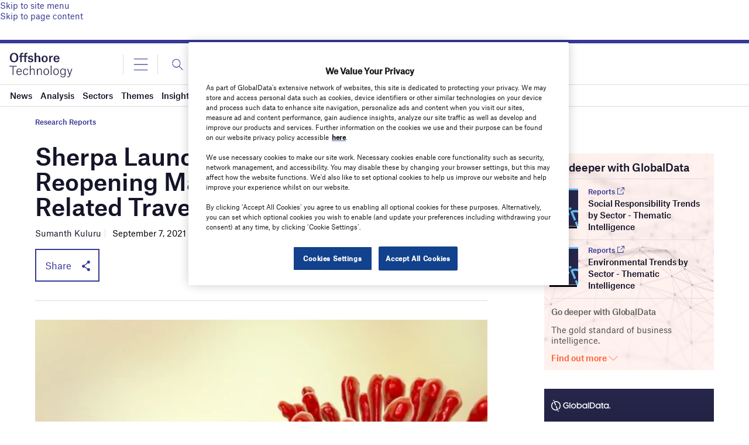

--- FILE ---
content_type: text/html; charset=utf-8
request_url: https://www.google.com/recaptcha/api2/anchor?ar=1&k=6LcqBjQUAAAAAOm0OoVcGhdeuwRaYeG44rfzGqtv&co=aHR0cHM6Ly93d3cub2Zmc2hvcmUtdGVjaG5vbG9neS5jb206NDQz&hl=en&v=PoyoqOPhxBO7pBk68S4YbpHZ&size=normal&anchor-ms=20000&execute-ms=30000&cb=l1encelu4541
body_size: 49554
content:
<!DOCTYPE HTML><html dir="ltr" lang="en"><head><meta http-equiv="Content-Type" content="text/html; charset=UTF-8">
<meta http-equiv="X-UA-Compatible" content="IE=edge">
<title>reCAPTCHA</title>
<style type="text/css">
/* cyrillic-ext */
@font-face {
  font-family: 'Roboto';
  font-style: normal;
  font-weight: 400;
  font-stretch: 100%;
  src: url(//fonts.gstatic.com/s/roboto/v48/KFO7CnqEu92Fr1ME7kSn66aGLdTylUAMa3GUBHMdazTgWw.woff2) format('woff2');
  unicode-range: U+0460-052F, U+1C80-1C8A, U+20B4, U+2DE0-2DFF, U+A640-A69F, U+FE2E-FE2F;
}
/* cyrillic */
@font-face {
  font-family: 'Roboto';
  font-style: normal;
  font-weight: 400;
  font-stretch: 100%;
  src: url(//fonts.gstatic.com/s/roboto/v48/KFO7CnqEu92Fr1ME7kSn66aGLdTylUAMa3iUBHMdazTgWw.woff2) format('woff2');
  unicode-range: U+0301, U+0400-045F, U+0490-0491, U+04B0-04B1, U+2116;
}
/* greek-ext */
@font-face {
  font-family: 'Roboto';
  font-style: normal;
  font-weight: 400;
  font-stretch: 100%;
  src: url(//fonts.gstatic.com/s/roboto/v48/KFO7CnqEu92Fr1ME7kSn66aGLdTylUAMa3CUBHMdazTgWw.woff2) format('woff2');
  unicode-range: U+1F00-1FFF;
}
/* greek */
@font-face {
  font-family: 'Roboto';
  font-style: normal;
  font-weight: 400;
  font-stretch: 100%;
  src: url(//fonts.gstatic.com/s/roboto/v48/KFO7CnqEu92Fr1ME7kSn66aGLdTylUAMa3-UBHMdazTgWw.woff2) format('woff2');
  unicode-range: U+0370-0377, U+037A-037F, U+0384-038A, U+038C, U+038E-03A1, U+03A3-03FF;
}
/* math */
@font-face {
  font-family: 'Roboto';
  font-style: normal;
  font-weight: 400;
  font-stretch: 100%;
  src: url(//fonts.gstatic.com/s/roboto/v48/KFO7CnqEu92Fr1ME7kSn66aGLdTylUAMawCUBHMdazTgWw.woff2) format('woff2');
  unicode-range: U+0302-0303, U+0305, U+0307-0308, U+0310, U+0312, U+0315, U+031A, U+0326-0327, U+032C, U+032F-0330, U+0332-0333, U+0338, U+033A, U+0346, U+034D, U+0391-03A1, U+03A3-03A9, U+03B1-03C9, U+03D1, U+03D5-03D6, U+03F0-03F1, U+03F4-03F5, U+2016-2017, U+2034-2038, U+203C, U+2040, U+2043, U+2047, U+2050, U+2057, U+205F, U+2070-2071, U+2074-208E, U+2090-209C, U+20D0-20DC, U+20E1, U+20E5-20EF, U+2100-2112, U+2114-2115, U+2117-2121, U+2123-214F, U+2190, U+2192, U+2194-21AE, U+21B0-21E5, U+21F1-21F2, U+21F4-2211, U+2213-2214, U+2216-22FF, U+2308-230B, U+2310, U+2319, U+231C-2321, U+2336-237A, U+237C, U+2395, U+239B-23B7, U+23D0, U+23DC-23E1, U+2474-2475, U+25AF, U+25B3, U+25B7, U+25BD, U+25C1, U+25CA, U+25CC, U+25FB, U+266D-266F, U+27C0-27FF, U+2900-2AFF, U+2B0E-2B11, U+2B30-2B4C, U+2BFE, U+3030, U+FF5B, U+FF5D, U+1D400-1D7FF, U+1EE00-1EEFF;
}
/* symbols */
@font-face {
  font-family: 'Roboto';
  font-style: normal;
  font-weight: 400;
  font-stretch: 100%;
  src: url(//fonts.gstatic.com/s/roboto/v48/KFO7CnqEu92Fr1ME7kSn66aGLdTylUAMaxKUBHMdazTgWw.woff2) format('woff2');
  unicode-range: U+0001-000C, U+000E-001F, U+007F-009F, U+20DD-20E0, U+20E2-20E4, U+2150-218F, U+2190, U+2192, U+2194-2199, U+21AF, U+21E6-21F0, U+21F3, U+2218-2219, U+2299, U+22C4-22C6, U+2300-243F, U+2440-244A, U+2460-24FF, U+25A0-27BF, U+2800-28FF, U+2921-2922, U+2981, U+29BF, U+29EB, U+2B00-2BFF, U+4DC0-4DFF, U+FFF9-FFFB, U+10140-1018E, U+10190-1019C, U+101A0, U+101D0-101FD, U+102E0-102FB, U+10E60-10E7E, U+1D2C0-1D2D3, U+1D2E0-1D37F, U+1F000-1F0FF, U+1F100-1F1AD, U+1F1E6-1F1FF, U+1F30D-1F30F, U+1F315, U+1F31C, U+1F31E, U+1F320-1F32C, U+1F336, U+1F378, U+1F37D, U+1F382, U+1F393-1F39F, U+1F3A7-1F3A8, U+1F3AC-1F3AF, U+1F3C2, U+1F3C4-1F3C6, U+1F3CA-1F3CE, U+1F3D4-1F3E0, U+1F3ED, U+1F3F1-1F3F3, U+1F3F5-1F3F7, U+1F408, U+1F415, U+1F41F, U+1F426, U+1F43F, U+1F441-1F442, U+1F444, U+1F446-1F449, U+1F44C-1F44E, U+1F453, U+1F46A, U+1F47D, U+1F4A3, U+1F4B0, U+1F4B3, U+1F4B9, U+1F4BB, U+1F4BF, U+1F4C8-1F4CB, U+1F4D6, U+1F4DA, U+1F4DF, U+1F4E3-1F4E6, U+1F4EA-1F4ED, U+1F4F7, U+1F4F9-1F4FB, U+1F4FD-1F4FE, U+1F503, U+1F507-1F50B, U+1F50D, U+1F512-1F513, U+1F53E-1F54A, U+1F54F-1F5FA, U+1F610, U+1F650-1F67F, U+1F687, U+1F68D, U+1F691, U+1F694, U+1F698, U+1F6AD, U+1F6B2, U+1F6B9-1F6BA, U+1F6BC, U+1F6C6-1F6CF, U+1F6D3-1F6D7, U+1F6E0-1F6EA, U+1F6F0-1F6F3, U+1F6F7-1F6FC, U+1F700-1F7FF, U+1F800-1F80B, U+1F810-1F847, U+1F850-1F859, U+1F860-1F887, U+1F890-1F8AD, U+1F8B0-1F8BB, U+1F8C0-1F8C1, U+1F900-1F90B, U+1F93B, U+1F946, U+1F984, U+1F996, U+1F9E9, U+1FA00-1FA6F, U+1FA70-1FA7C, U+1FA80-1FA89, U+1FA8F-1FAC6, U+1FACE-1FADC, U+1FADF-1FAE9, U+1FAF0-1FAF8, U+1FB00-1FBFF;
}
/* vietnamese */
@font-face {
  font-family: 'Roboto';
  font-style: normal;
  font-weight: 400;
  font-stretch: 100%;
  src: url(//fonts.gstatic.com/s/roboto/v48/KFO7CnqEu92Fr1ME7kSn66aGLdTylUAMa3OUBHMdazTgWw.woff2) format('woff2');
  unicode-range: U+0102-0103, U+0110-0111, U+0128-0129, U+0168-0169, U+01A0-01A1, U+01AF-01B0, U+0300-0301, U+0303-0304, U+0308-0309, U+0323, U+0329, U+1EA0-1EF9, U+20AB;
}
/* latin-ext */
@font-face {
  font-family: 'Roboto';
  font-style: normal;
  font-weight: 400;
  font-stretch: 100%;
  src: url(//fonts.gstatic.com/s/roboto/v48/KFO7CnqEu92Fr1ME7kSn66aGLdTylUAMa3KUBHMdazTgWw.woff2) format('woff2');
  unicode-range: U+0100-02BA, U+02BD-02C5, U+02C7-02CC, U+02CE-02D7, U+02DD-02FF, U+0304, U+0308, U+0329, U+1D00-1DBF, U+1E00-1E9F, U+1EF2-1EFF, U+2020, U+20A0-20AB, U+20AD-20C0, U+2113, U+2C60-2C7F, U+A720-A7FF;
}
/* latin */
@font-face {
  font-family: 'Roboto';
  font-style: normal;
  font-weight: 400;
  font-stretch: 100%;
  src: url(//fonts.gstatic.com/s/roboto/v48/KFO7CnqEu92Fr1ME7kSn66aGLdTylUAMa3yUBHMdazQ.woff2) format('woff2');
  unicode-range: U+0000-00FF, U+0131, U+0152-0153, U+02BB-02BC, U+02C6, U+02DA, U+02DC, U+0304, U+0308, U+0329, U+2000-206F, U+20AC, U+2122, U+2191, U+2193, U+2212, U+2215, U+FEFF, U+FFFD;
}
/* cyrillic-ext */
@font-face {
  font-family: 'Roboto';
  font-style: normal;
  font-weight: 500;
  font-stretch: 100%;
  src: url(//fonts.gstatic.com/s/roboto/v48/KFO7CnqEu92Fr1ME7kSn66aGLdTylUAMa3GUBHMdazTgWw.woff2) format('woff2');
  unicode-range: U+0460-052F, U+1C80-1C8A, U+20B4, U+2DE0-2DFF, U+A640-A69F, U+FE2E-FE2F;
}
/* cyrillic */
@font-face {
  font-family: 'Roboto';
  font-style: normal;
  font-weight: 500;
  font-stretch: 100%;
  src: url(//fonts.gstatic.com/s/roboto/v48/KFO7CnqEu92Fr1ME7kSn66aGLdTylUAMa3iUBHMdazTgWw.woff2) format('woff2');
  unicode-range: U+0301, U+0400-045F, U+0490-0491, U+04B0-04B1, U+2116;
}
/* greek-ext */
@font-face {
  font-family: 'Roboto';
  font-style: normal;
  font-weight: 500;
  font-stretch: 100%;
  src: url(//fonts.gstatic.com/s/roboto/v48/KFO7CnqEu92Fr1ME7kSn66aGLdTylUAMa3CUBHMdazTgWw.woff2) format('woff2');
  unicode-range: U+1F00-1FFF;
}
/* greek */
@font-face {
  font-family: 'Roboto';
  font-style: normal;
  font-weight: 500;
  font-stretch: 100%;
  src: url(//fonts.gstatic.com/s/roboto/v48/KFO7CnqEu92Fr1ME7kSn66aGLdTylUAMa3-UBHMdazTgWw.woff2) format('woff2');
  unicode-range: U+0370-0377, U+037A-037F, U+0384-038A, U+038C, U+038E-03A1, U+03A3-03FF;
}
/* math */
@font-face {
  font-family: 'Roboto';
  font-style: normal;
  font-weight: 500;
  font-stretch: 100%;
  src: url(//fonts.gstatic.com/s/roboto/v48/KFO7CnqEu92Fr1ME7kSn66aGLdTylUAMawCUBHMdazTgWw.woff2) format('woff2');
  unicode-range: U+0302-0303, U+0305, U+0307-0308, U+0310, U+0312, U+0315, U+031A, U+0326-0327, U+032C, U+032F-0330, U+0332-0333, U+0338, U+033A, U+0346, U+034D, U+0391-03A1, U+03A3-03A9, U+03B1-03C9, U+03D1, U+03D5-03D6, U+03F0-03F1, U+03F4-03F5, U+2016-2017, U+2034-2038, U+203C, U+2040, U+2043, U+2047, U+2050, U+2057, U+205F, U+2070-2071, U+2074-208E, U+2090-209C, U+20D0-20DC, U+20E1, U+20E5-20EF, U+2100-2112, U+2114-2115, U+2117-2121, U+2123-214F, U+2190, U+2192, U+2194-21AE, U+21B0-21E5, U+21F1-21F2, U+21F4-2211, U+2213-2214, U+2216-22FF, U+2308-230B, U+2310, U+2319, U+231C-2321, U+2336-237A, U+237C, U+2395, U+239B-23B7, U+23D0, U+23DC-23E1, U+2474-2475, U+25AF, U+25B3, U+25B7, U+25BD, U+25C1, U+25CA, U+25CC, U+25FB, U+266D-266F, U+27C0-27FF, U+2900-2AFF, U+2B0E-2B11, U+2B30-2B4C, U+2BFE, U+3030, U+FF5B, U+FF5D, U+1D400-1D7FF, U+1EE00-1EEFF;
}
/* symbols */
@font-face {
  font-family: 'Roboto';
  font-style: normal;
  font-weight: 500;
  font-stretch: 100%;
  src: url(//fonts.gstatic.com/s/roboto/v48/KFO7CnqEu92Fr1ME7kSn66aGLdTylUAMaxKUBHMdazTgWw.woff2) format('woff2');
  unicode-range: U+0001-000C, U+000E-001F, U+007F-009F, U+20DD-20E0, U+20E2-20E4, U+2150-218F, U+2190, U+2192, U+2194-2199, U+21AF, U+21E6-21F0, U+21F3, U+2218-2219, U+2299, U+22C4-22C6, U+2300-243F, U+2440-244A, U+2460-24FF, U+25A0-27BF, U+2800-28FF, U+2921-2922, U+2981, U+29BF, U+29EB, U+2B00-2BFF, U+4DC0-4DFF, U+FFF9-FFFB, U+10140-1018E, U+10190-1019C, U+101A0, U+101D0-101FD, U+102E0-102FB, U+10E60-10E7E, U+1D2C0-1D2D3, U+1D2E0-1D37F, U+1F000-1F0FF, U+1F100-1F1AD, U+1F1E6-1F1FF, U+1F30D-1F30F, U+1F315, U+1F31C, U+1F31E, U+1F320-1F32C, U+1F336, U+1F378, U+1F37D, U+1F382, U+1F393-1F39F, U+1F3A7-1F3A8, U+1F3AC-1F3AF, U+1F3C2, U+1F3C4-1F3C6, U+1F3CA-1F3CE, U+1F3D4-1F3E0, U+1F3ED, U+1F3F1-1F3F3, U+1F3F5-1F3F7, U+1F408, U+1F415, U+1F41F, U+1F426, U+1F43F, U+1F441-1F442, U+1F444, U+1F446-1F449, U+1F44C-1F44E, U+1F453, U+1F46A, U+1F47D, U+1F4A3, U+1F4B0, U+1F4B3, U+1F4B9, U+1F4BB, U+1F4BF, U+1F4C8-1F4CB, U+1F4D6, U+1F4DA, U+1F4DF, U+1F4E3-1F4E6, U+1F4EA-1F4ED, U+1F4F7, U+1F4F9-1F4FB, U+1F4FD-1F4FE, U+1F503, U+1F507-1F50B, U+1F50D, U+1F512-1F513, U+1F53E-1F54A, U+1F54F-1F5FA, U+1F610, U+1F650-1F67F, U+1F687, U+1F68D, U+1F691, U+1F694, U+1F698, U+1F6AD, U+1F6B2, U+1F6B9-1F6BA, U+1F6BC, U+1F6C6-1F6CF, U+1F6D3-1F6D7, U+1F6E0-1F6EA, U+1F6F0-1F6F3, U+1F6F7-1F6FC, U+1F700-1F7FF, U+1F800-1F80B, U+1F810-1F847, U+1F850-1F859, U+1F860-1F887, U+1F890-1F8AD, U+1F8B0-1F8BB, U+1F8C0-1F8C1, U+1F900-1F90B, U+1F93B, U+1F946, U+1F984, U+1F996, U+1F9E9, U+1FA00-1FA6F, U+1FA70-1FA7C, U+1FA80-1FA89, U+1FA8F-1FAC6, U+1FACE-1FADC, U+1FADF-1FAE9, U+1FAF0-1FAF8, U+1FB00-1FBFF;
}
/* vietnamese */
@font-face {
  font-family: 'Roboto';
  font-style: normal;
  font-weight: 500;
  font-stretch: 100%;
  src: url(//fonts.gstatic.com/s/roboto/v48/KFO7CnqEu92Fr1ME7kSn66aGLdTylUAMa3OUBHMdazTgWw.woff2) format('woff2');
  unicode-range: U+0102-0103, U+0110-0111, U+0128-0129, U+0168-0169, U+01A0-01A1, U+01AF-01B0, U+0300-0301, U+0303-0304, U+0308-0309, U+0323, U+0329, U+1EA0-1EF9, U+20AB;
}
/* latin-ext */
@font-face {
  font-family: 'Roboto';
  font-style: normal;
  font-weight: 500;
  font-stretch: 100%;
  src: url(//fonts.gstatic.com/s/roboto/v48/KFO7CnqEu92Fr1ME7kSn66aGLdTylUAMa3KUBHMdazTgWw.woff2) format('woff2');
  unicode-range: U+0100-02BA, U+02BD-02C5, U+02C7-02CC, U+02CE-02D7, U+02DD-02FF, U+0304, U+0308, U+0329, U+1D00-1DBF, U+1E00-1E9F, U+1EF2-1EFF, U+2020, U+20A0-20AB, U+20AD-20C0, U+2113, U+2C60-2C7F, U+A720-A7FF;
}
/* latin */
@font-face {
  font-family: 'Roboto';
  font-style: normal;
  font-weight: 500;
  font-stretch: 100%;
  src: url(//fonts.gstatic.com/s/roboto/v48/KFO7CnqEu92Fr1ME7kSn66aGLdTylUAMa3yUBHMdazQ.woff2) format('woff2');
  unicode-range: U+0000-00FF, U+0131, U+0152-0153, U+02BB-02BC, U+02C6, U+02DA, U+02DC, U+0304, U+0308, U+0329, U+2000-206F, U+20AC, U+2122, U+2191, U+2193, U+2212, U+2215, U+FEFF, U+FFFD;
}
/* cyrillic-ext */
@font-face {
  font-family: 'Roboto';
  font-style: normal;
  font-weight: 900;
  font-stretch: 100%;
  src: url(//fonts.gstatic.com/s/roboto/v48/KFO7CnqEu92Fr1ME7kSn66aGLdTylUAMa3GUBHMdazTgWw.woff2) format('woff2');
  unicode-range: U+0460-052F, U+1C80-1C8A, U+20B4, U+2DE0-2DFF, U+A640-A69F, U+FE2E-FE2F;
}
/* cyrillic */
@font-face {
  font-family: 'Roboto';
  font-style: normal;
  font-weight: 900;
  font-stretch: 100%;
  src: url(//fonts.gstatic.com/s/roboto/v48/KFO7CnqEu92Fr1ME7kSn66aGLdTylUAMa3iUBHMdazTgWw.woff2) format('woff2');
  unicode-range: U+0301, U+0400-045F, U+0490-0491, U+04B0-04B1, U+2116;
}
/* greek-ext */
@font-face {
  font-family: 'Roboto';
  font-style: normal;
  font-weight: 900;
  font-stretch: 100%;
  src: url(//fonts.gstatic.com/s/roboto/v48/KFO7CnqEu92Fr1ME7kSn66aGLdTylUAMa3CUBHMdazTgWw.woff2) format('woff2');
  unicode-range: U+1F00-1FFF;
}
/* greek */
@font-face {
  font-family: 'Roboto';
  font-style: normal;
  font-weight: 900;
  font-stretch: 100%;
  src: url(//fonts.gstatic.com/s/roboto/v48/KFO7CnqEu92Fr1ME7kSn66aGLdTylUAMa3-UBHMdazTgWw.woff2) format('woff2');
  unicode-range: U+0370-0377, U+037A-037F, U+0384-038A, U+038C, U+038E-03A1, U+03A3-03FF;
}
/* math */
@font-face {
  font-family: 'Roboto';
  font-style: normal;
  font-weight: 900;
  font-stretch: 100%;
  src: url(//fonts.gstatic.com/s/roboto/v48/KFO7CnqEu92Fr1ME7kSn66aGLdTylUAMawCUBHMdazTgWw.woff2) format('woff2');
  unicode-range: U+0302-0303, U+0305, U+0307-0308, U+0310, U+0312, U+0315, U+031A, U+0326-0327, U+032C, U+032F-0330, U+0332-0333, U+0338, U+033A, U+0346, U+034D, U+0391-03A1, U+03A3-03A9, U+03B1-03C9, U+03D1, U+03D5-03D6, U+03F0-03F1, U+03F4-03F5, U+2016-2017, U+2034-2038, U+203C, U+2040, U+2043, U+2047, U+2050, U+2057, U+205F, U+2070-2071, U+2074-208E, U+2090-209C, U+20D0-20DC, U+20E1, U+20E5-20EF, U+2100-2112, U+2114-2115, U+2117-2121, U+2123-214F, U+2190, U+2192, U+2194-21AE, U+21B0-21E5, U+21F1-21F2, U+21F4-2211, U+2213-2214, U+2216-22FF, U+2308-230B, U+2310, U+2319, U+231C-2321, U+2336-237A, U+237C, U+2395, U+239B-23B7, U+23D0, U+23DC-23E1, U+2474-2475, U+25AF, U+25B3, U+25B7, U+25BD, U+25C1, U+25CA, U+25CC, U+25FB, U+266D-266F, U+27C0-27FF, U+2900-2AFF, U+2B0E-2B11, U+2B30-2B4C, U+2BFE, U+3030, U+FF5B, U+FF5D, U+1D400-1D7FF, U+1EE00-1EEFF;
}
/* symbols */
@font-face {
  font-family: 'Roboto';
  font-style: normal;
  font-weight: 900;
  font-stretch: 100%;
  src: url(//fonts.gstatic.com/s/roboto/v48/KFO7CnqEu92Fr1ME7kSn66aGLdTylUAMaxKUBHMdazTgWw.woff2) format('woff2');
  unicode-range: U+0001-000C, U+000E-001F, U+007F-009F, U+20DD-20E0, U+20E2-20E4, U+2150-218F, U+2190, U+2192, U+2194-2199, U+21AF, U+21E6-21F0, U+21F3, U+2218-2219, U+2299, U+22C4-22C6, U+2300-243F, U+2440-244A, U+2460-24FF, U+25A0-27BF, U+2800-28FF, U+2921-2922, U+2981, U+29BF, U+29EB, U+2B00-2BFF, U+4DC0-4DFF, U+FFF9-FFFB, U+10140-1018E, U+10190-1019C, U+101A0, U+101D0-101FD, U+102E0-102FB, U+10E60-10E7E, U+1D2C0-1D2D3, U+1D2E0-1D37F, U+1F000-1F0FF, U+1F100-1F1AD, U+1F1E6-1F1FF, U+1F30D-1F30F, U+1F315, U+1F31C, U+1F31E, U+1F320-1F32C, U+1F336, U+1F378, U+1F37D, U+1F382, U+1F393-1F39F, U+1F3A7-1F3A8, U+1F3AC-1F3AF, U+1F3C2, U+1F3C4-1F3C6, U+1F3CA-1F3CE, U+1F3D4-1F3E0, U+1F3ED, U+1F3F1-1F3F3, U+1F3F5-1F3F7, U+1F408, U+1F415, U+1F41F, U+1F426, U+1F43F, U+1F441-1F442, U+1F444, U+1F446-1F449, U+1F44C-1F44E, U+1F453, U+1F46A, U+1F47D, U+1F4A3, U+1F4B0, U+1F4B3, U+1F4B9, U+1F4BB, U+1F4BF, U+1F4C8-1F4CB, U+1F4D6, U+1F4DA, U+1F4DF, U+1F4E3-1F4E6, U+1F4EA-1F4ED, U+1F4F7, U+1F4F9-1F4FB, U+1F4FD-1F4FE, U+1F503, U+1F507-1F50B, U+1F50D, U+1F512-1F513, U+1F53E-1F54A, U+1F54F-1F5FA, U+1F610, U+1F650-1F67F, U+1F687, U+1F68D, U+1F691, U+1F694, U+1F698, U+1F6AD, U+1F6B2, U+1F6B9-1F6BA, U+1F6BC, U+1F6C6-1F6CF, U+1F6D3-1F6D7, U+1F6E0-1F6EA, U+1F6F0-1F6F3, U+1F6F7-1F6FC, U+1F700-1F7FF, U+1F800-1F80B, U+1F810-1F847, U+1F850-1F859, U+1F860-1F887, U+1F890-1F8AD, U+1F8B0-1F8BB, U+1F8C0-1F8C1, U+1F900-1F90B, U+1F93B, U+1F946, U+1F984, U+1F996, U+1F9E9, U+1FA00-1FA6F, U+1FA70-1FA7C, U+1FA80-1FA89, U+1FA8F-1FAC6, U+1FACE-1FADC, U+1FADF-1FAE9, U+1FAF0-1FAF8, U+1FB00-1FBFF;
}
/* vietnamese */
@font-face {
  font-family: 'Roboto';
  font-style: normal;
  font-weight: 900;
  font-stretch: 100%;
  src: url(//fonts.gstatic.com/s/roboto/v48/KFO7CnqEu92Fr1ME7kSn66aGLdTylUAMa3OUBHMdazTgWw.woff2) format('woff2');
  unicode-range: U+0102-0103, U+0110-0111, U+0128-0129, U+0168-0169, U+01A0-01A1, U+01AF-01B0, U+0300-0301, U+0303-0304, U+0308-0309, U+0323, U+0329, U+1EA0-1EF9, U+20AB;
}
/* latin-ext */
@font-face {
  font-family: 'Roboto';
  font-style: normal;
  font-weight: 900;
  font-stretch: 100%;
  src: url(//fonts.gstatic.com/s/roboto/v48/KFO7CnqEu92Fr1ME7kSn66aGLdTylUAMa3KUBHMdazTgWw.woff2) format('woff2');
  unicode-range: U+0100-02BA, U+02BD-02C5, U+02C7-02CC, U+02CE-02D7, U+02DD-02FF, U+0304, U+0308, U+0329, U+1D00-1DBF, U+1E00-1E9F, U+1EF2-1EFF, U+2020, U+20A0-20AB, U+20AD-20C0, U+2113, U+2C60-2C7F, U+A720-A7FF;
}
/* latin */
@font-face {
  font-family: 'Roboto';
  font-style: normal;
  font-weight: 900;
  font-stretch: 100%;
  src: url(//fonts.gstatic.com/s/roboto/v48/KFO7CnqEu92Fr1ME7kSn66aGLdTylUAMa3yUBHMdazQ.woff2) format('woff2');
  unicode-range: U+0000-00FF, U+0131, U+0152-0153, U+02BB-02BC, U+02C6, U+02DA, U+02DC, U+0304, U+0308, U+0329, U+2000-206F, U+20AC, U+2122, U+2191, U+2193, U+2212, U+2215, U+FEFF, U+FFFD;
}

</style>
<link rel="stylesheet" type="text/css" href="https://www.gstatic.com/recaptcha/releases/PoyoqOPhxBO7pBk68S4YbpHZ/styles__ltr.css">
<script nonce="OOJGfbDs03kdo9CgHdSLtg" type="text/javascript">window['__recaptcha_api'] = 'https://www.google.com/recaptcha/api2/';</script>
<script type="text/javascript" src="https://www.gstatic.com/recaptcha/releases/PoyoqOPhxBO7pBk68S4YbpHZ/recaptcha__en.js" nonce="OOJGfbDs03kdo9CgHdSLtg">
      
    </script></head>
<body><div id="rc-anchor-alert" class="rc-anchor-alert"></div>
<input type="hidden" id="recaptcha-token" value="[base64]">
<script type="text/javascript" nonce="OOJGfbDs03kdo9CgHdSLtg">
      recaptcha.anchor.Main.init("[\x22ainput\x22,[\x22bgdata\x22,\x22\x22,\[base64]/[base64]/[base64]/[base64]/cjw8ejpyPj4+eil9Y2F0Y2gobCl7dGhyb3cgbDt9fSxIPWZ1bmN0aW9uKHcsdCx6KXtpZih3PT0xOTR8fHc9PTIwOCl0LnZbd10/dC52W3ddLmNvbmNhdCh6KTp0LnZbd109b2Yoeix0KTtlbHNle2lmKHQuYkImJnchPTMxNylyZXR1cm47dz09NjZ8fHc9PTEyMnx8dz09NDcwfHx3PT00NHx8dz09NDE2fHx3PT0zOTd8fHc9PTQyMXx8dz09Njh8fHc9PTcwfHx3PT0xODQ/[base64]/[base64]/[base64]/bmV3IGRbVl0oSlswXSk6cD09Mj9uZXcgZFtWXShKWzBdLEpbMV0pOnA9PTM/bmV3IGRbVl0oSlswXSxKWzFdLEpbMl0pOnA9PTQ/[base64]/[base64]/[base64]/[base64]\x22,\[base64]\x22,\[base64]/[base64]/w6Qcw6AeXGzCt8KmasO4wpbCi8Ovwpxbwo9MdhwOaShgaUHCsxEkf8ORw7jCpR0/FQnDnDIueMKBw7LDjMKIUcOUw65Yw4w8wpXCrRx9w4RpDQxmXx1IP8O/MMOMwqBHwrfDtcK/wplREcKuwoZrF8O+wqErPy4/[base64]/DosOqw6LDh2MIw7vDq8KvwrnDgnzChsKRw73DjMO0d8KMMwEFBMOLY2JFPnoLw55xw7PDtgPCk03DssOLGz/DjQrCnsOhIsK9wpzCssO3w7ECw4rDtkjCpGghVmkvw7/DlBDDgsOzw4nCvsKAXMOuw7ctOhhCwqgHRW5yNRVoN8OxPznDlcK/ZiUqwrU5wo7Dq8KCVcKRQhrCtRlnw5cHFGDCvkYVc8OvwqnDhHLDkFt1csONXjBqwofDl2opw6I3CMKhwr7CqcO3DMOlw67CoU/DtzNWw4xQwpLDt8Orwqh+MsKqw67Do8Kxw5MOJMKjfMOoKELCjQfCgsKtw5JKc8OzHcK5w7EZcMK2w5vCmQkhwr/DoBfDtzMuPBl5wrsHQcKUw57DjFrDjcKWwpfDmTIqH8OrWMKLIEbDjQ/ChiYYLwnDuXRdHsORMTzDp8KTwpRCPm7Cok/DpRHCvsOTMMKIIsK7w4PCt8OYwrsuNkNdwofCgcOzHsOTFjQMw744w6nDsSQIw7/CqcOLw6TChsOhw5kmU2hfK8O9b8Kaw67Cj8KgJzjCmcKGw6oQdcKnw44Fw5AXw6XCk8OhGcKAETJBXsKQRSLCj8KCLmlRwr8Uw78zdMOTZMK/XCJ8w48owrPCuMK2XgHDosKpwrTDi3kMEsOHXmAGDcORUAPCusOITsK2NcKZAWzCqhLDtcKGb1gVSApOwqp4bQJCw57CsibClQbDoSfCsh5eP8OiBlIOwp9XwqXDoMK6w4TDpMKLVnh/[base64]/CqcKzYTcIwrlFwpnCmHDCtjvCjDPCgsOOwo7CpsOCCMOTw6seA8OYw6QuwppmZcOuFwLCtQ4NwpHDiMKmw4HDiWPCu3LCmD9TEMODQsKcJSbDo8Ohw6NHw4wofTDCuB3CkcKDwp7ClcKuwqfDiMKcwrbCrFTDhBARAxHCkhR4w6HDhsO/JncQOShNw6jCncOrw78Pb8OYTcOMDEgnwqPDhsO6wr3CvMKlah3CgMKFw6J7w5XCvDEIIcKiw4RXATTDk8OmP8OuFG/CqV0XRBJCT8OIQ8KuwoY+J8O7wrvCvxRPw6jCrsO/w77DtMK9wpPCnsKjV8KxRMOXw6hWX8KDw7h+NsOUw6zCisKMScOWwokzA8K6wrlwwrLCssKiM8KZPgjDvSs9QMK3w6Erwoxew518w5t/wovCjwpZcMKUKMOowq8gwrnDh8O+N8KURgDDr8K/w4PCsMKRwo0EbsKbw6DDqzoQO8KowpQefkFmUsKFwrNiGzRowr8bwrBGwqvDmcKDw71Cw757w73Cuip7QcKTw4PCvcKzw6rDjzrCl8KHJ2oMw70HGMKtw4NxAnnCv0zDolYtw7/DlSTDs07Co8KvWcOawpF7wrPCkXXCj37CocKAfizDqsOAA8KCw53DqnN3YlPCisOQb3TCvmpaw4vDlsKac1/DtcOpwoImwqgnIMKVdsKoXi7CtS/CkyMOwoZ8JmnDv8Kyw7PClcKww6XChMOcwpx2wqRWw53Ci8KpwqLDnMOpw4AUwobCqB3CsjVywozDksO3wq7CnsOawqnDo8KZLkbCucKxVm0GEcKqKsKHGSDCjMKww51nw7zCkMOOwp3DtBZMdsKMTMKjwpzDsMK4aDjDpEEEw6/[base64]/CosO7wprDogExQz59wqlODcKPw5R4V8K6woVuwqZxc8KFME9gwp7DrsOeAMKjw7JFRRLCgxzCqzvCon0pXAvCt17DvMOTK3Y/w45AwrPCol1/aRYaQsObB3rCh8O0XsOQwqpER8Ovw6R8w4nDusOww4k9w7wSw5MZUcKAw6kDcU/Dsg8BwpN4w63DmcOefxMmSsOENiTDqVzDjQEgKTIEwoNDwqzDmQ7DjHfDv2JfwrHCl0jDm1dgwps9wp3CliHDgcK6w7JmGUgdbcKXw5DCoMO7w7vDhsOHw4DCiEoNT8OOw6lVw6bDqcOuD0hNwpDDi2gNTcKtwq3DvcOwecOkwqZsdsOYFMK6N0sCw5BbGsO2woPCrA/CgsOIHzIVcWQAw7LCnBRkwprDsh5ma8K7wrQiccOFw4LDkXrDlsOfwo7DmWxpJArDj8KjKXHDqGl/CWPDm8OmwqHDqsOHwobDvzvCvMKgCBDDocOMw5AfwrbDnUZqwpgiW8KHI8KOwpzDg8KxJ1hlw7HDqgsSczdvY8KAw7deYMOZwrHCqVfDnBlcT8ONIDXClMObwrfCtcKRwonDpUtaQBoCYT89MsOkw7B/ZFLDksK4KcKBehzCr0/Cu37Cq8OQw7TCqAfCqsKEwqHCjMOfCMOvE8OIN1PCh0ElS8KWw53Dj8Kgwr3Dl8Kcw6Ndw79ww7jDpcKgQ8OQwr/DhE3CqMKsJU/DkMO6w61AHV/[base64]/Cr8OadwvCsgIPwqjCjFEPwpB8w7zDpMOaw4YrNMKswr3Du1bDvE7CnsKICmdtZMKmw5DDiMOFHHtJwpHCvcK9wpo7KcO6w6HDlW5+w4rDgCEMwr/DtiQYwr4PBcKOwrMnw6d0cMOgeUjDuy1lV8KbwoTCk8OswqfCj8O3w4VKTT3CqMOQwrnCgBtiIMOBw7dgUsOPw7xgZsOiw7TDnyRiwp5vwq/CsQNjaMOuwpnDqsO8acK9w4fDk8K5NMKtw43CvC90BFwod3XCrsOxw4w4F8OqF0BPw4bDqjnDuzrDvgIcQ8OCwooWfMKiwqQ/w4/DicOsEUzCscKsKT7CgkfCqcOtMcOiw6fCjWI3wobDn8Ozw4/DhcKTwr/[base64]/DpQ/DogjCk0xxGcOhOMKPIFXDtH7Di11zfMKNwq/CrMO9w5kFcsK6IMOfwpjDq8KvNA/CqcOMwroRw452w5rCnsK2SAjClMO7VMOMw6fDh8Kgwqw5w6ElCxbChMKDZFfCmQ7Cg2MdV2xvVsOlw63CjW9HKVbDoMKVCMOVOsKRKzQ3V2Y8DDfCokHDpcKRw77Cp8K/wrs4w7vDtD3CiTLCuxPCh8Odw57CnsOSwrMowpsKPSR5Qn99w7fDo0nDnTzCrSXDo8KLJCw5A19qwockwqhXUsOew6lweXHDkcK/w4rDsMK5bsOGS8K5w4DCkMKwwpfDsGzCisKVw6vCicKVQWZrw43ChsO2wonDpAZew5DDjMKdw5TCriIVw6McB8KmUDrCksK2w546ZcO+IFvDuSt5JGdaZsKMwod/LRbDqXfCujoqHA59cxjDrcOCwqfCtV3CpiYmay5zwox4CX4dwr3Cn8KDwo1Ew6tzw57CisKjwo0Aw6sewqzDrxjCqyLCrsKVwqjDjBPCu0jDs8OZwpUCwoFnwqMEBcOSw4/CszYGZsOxw5cgScK8PsOrfcK3QhxwP8KZEcOCdA19Y19yw6pcw6vDjFY5S8KDK0UIw7hSA0PCryfDqcOkwqBywr/CqsK1wqzDhnrDqmYVwpglR8Odw4NDw5PDicOHU8KlwqbCpjAuw68XZcKqw6wIXlIrw7LDqsK/CsOuw6A6ZXnCkcOjZsKtworCj8Orw6lPG8OIwrbDosKoXsKSZy/DhcOawoLCohnDsxrCtcKgwqfCi8OwWcOUw4/ClMOQcX3Dp0zDlxDDrMOXwq9Awq/DkQkEw7BKwrAWM8KCwo3DriPDvsKJecKoPz0cMMKfARfCssOMFSdHAcKEasKXw6lGw5XCs0RjEMOzw60uTgnDhsK6wrDDuMKSwr1Ww4LCtG4aQ8K/w7xEXQbCqcKhWMKDw6DDl8O7X8KUM8Kzwq0XEVYSw4rDnCIDF8O7woLCnAkiUsKIwqFQwpAIKiIwwpIvOmYFw743wo4YDUFTwp/[base64]/DlMK2woDDuMOhNcOQwrjDrMOww5kgw5zDn8OVwposwpDCmsKywqDDkjcaw6TDthrCmcKIMkvDrQrDrz3Dkx1KLMOuNX/Dnksyw45Iw49bwqXDmWdXwqx5wqzCgMKnw4NGwp/DicKoCxFSP8K0a8OnGMKWwofCvWzCuCTCvToKwqvCghbDh1E1acKMw5jCk8Knw7rClcO3wpvCqcOjcsK8w7bDkkrDrGnDgMOKUcOwBMORCVVYw6PDimzCsMKKOsOjSsK1JDQ3ZMOyRsKpXCzDiUB9ecKvw6nDl8Odw77Cp09Sw7kNw4wCw54Zwp/CiSfDkh1fw43DoiPCpcOtdgIbw6tkw4ohwpcnG8K2wpI3HMK0wqnCoMK8WsKhag9dw6DDi8KEBgd+ICHCp8K5w7DCoyfDlkfCicODJhzDi8KQw4XDtxZHKsOAwp5+SywCI8OjwqXDpE/Dj1U8w5dOdsOSZABhwp3CpMOfR3MUQyrDiMOJCnzCsnHCn8K9YsKCUGcSwqhvdcKzwoHCnDdRAcO5CMKuM3nCuMO9wppSw4LDjmTDgcKLwqkBfHQXw5XDoMK7wqZ0w4xfOcOKbj1EwqjDusK7NG/[base64]/wrzCtcKrwqVAQsO3wqvDkkEhBTfCgy41w7srw5cLwofCjUnCusOYw4fDt2pbwr7Cv8OtCAnCrsOmw590wrXCljVawpFHwq0bw7hBw47Dn8OSSMOOw78Hwp1mRsKtRcOjRwnCsXvDjsO7eMKNWMKKwrpTw51sLcOlw506wqpjwo8XIMOAwqzCocOWWggYw6MKw7/Ds8KBecOEw7fDjcKPwp4awqbDisKhw5/[base64]/CvA9HwqvCvjPDtcOxFAdLwotTI25Lw7rCp1/Ds8KhN8KiXQondsOzwpDChRrCr8KvdsKtwqjClnzDo3oiCcOoDEjCjcOqwqE/[base64]/DgjhhUXjCtMKJN2nDhkzCrMKEwqLDssOLw7INZjDCkCvCkAcBwodIbMKcTcKiAF/DrcKawroFw6xEWVPCsWnCp8K9CTVnHw4NcFPDnsKrwpY7w5jCgMKpwoMKBSVwKF8HIMOeK8Otwp5vb8KLwrpKwoJOwrrDtwDDpUnCv8K4fD5+w63DsgFuw7LDpsKRw6kWwrV/FcKfwqMtKsK9w6IZwojDrcOMRcK1wpHDkMOUdMKrAMKjZcOMOTDClDzDmT98w6TCuClBI3/[base64]/DkjrDvVXDo2kfw6oxai3Cs8OSQMKlw7rDpMKywp/[base64]/[base64]/CkznDkWVmwpI+w6kRHjsYDEbDoBHDnsOaPMOlXEjDg8KFw6NVLQBVw4XClsKHeQjDrB0jw6/Dk8KEw4jCrsKtHcOWIUZ4WigDwpMMwp5Fw45uwoPCmWzDp1zCpglqw4rDllA6wppxblF/wqXClS/DhsOBDjBIAEvDgU7CrcKBHG/CtcODw7FzKyEhwrM+bsKrHsKBwrxKw6QDYcOrc8KqwpdHwpXCg2XCg8K8wqohVMKvw5x7TEzCn1luPsOffcO6D8OoX8K2YmTDribDik/DiHjDtQ3DnsOlw71Kwr9TwqrCqsKJw7zCukBnw4g1AcKWwozDnMKKwojCmSFhaMKYQMKJw68uOArDgMOcw5ZPG8KLS8OMNE7DkcK2w616SElFRzjClS3DoMKsZhzDokBLw4/Cix3DjhDDjsKxLULDvD3CnMOKUGklwq0/[base64]/CnVPDjDAvwpN0McO4w6PDqcOOw5LCgMOVBmfDnAwiw7jDlcODHcOww6s9w5LDhQfDoQ3Dh3vCokdeTsO+YynDpCtEw7rDjiM8wp1Ew69vMGPDsMOPE8KBecKBSsKTSMKWdMO0cgV+BcKafsOATktOw5nCmC/Cj2rCmhnCrFPCjn9ZwqUyGsOsE08Nw4HCviNDIFrDswMywrHDjEvDp8Kdw5vCj0slw7DCpyA1wo3CqsOuwoLDo8KRN2vCrsKqHRQ+wq0rwod8wqLDuGLCsy7Dh2Jqb8Kow5QRUcKIwrcIdX7DgcKIECh5JsKswo/DpB/[base64]/DrH/DhMOiHsKbw7J1wpDDisOYw6vDsxQTMWjDq1Q0wrPCv8KFY8K9w5vDrQfDpsKYwqjDhsO6AgDCi8KVKnliwoouDi3DoMO6w4nDrMKILmNFwr8+w4/DpwJgw58gKUzCoS46w6TDuFvCgQbCrsKgHWLDjcKAw7vDi8Obw6p1WTYzwrcgTcOwbMKGNk7CvMOhwq7CpsO4DsO8wrs/MMOfwo3Cv8Oqw4VtDsKqRMKaXQPClMOIwr5/wopcwprDsQXCl8OCw47CpgjDpMK0wrzDucKcJ8O0T0wRw4DCgxMgf8KAwpfClcKiw6vCs8KfSMKuw5HDuMKdCcOnwq/DvMK3wqHDtlEwHm8Bw5TCo03CqFhzw6AdKmtpwrkgNcOFw7Yrw5LDg8OHJ8O7HV5YOGXCpcO/cgdldMK0w7kJK8OMwpzDqnQ6UcK7OMOWw7PDlRvDosOww6liBcO2w6/DuBNRwqnCt8O0wps7DyMKc8OeaS7Cv1QjwrMbw67CoSbCoQDDoMKVw7oOwqjDoFzCicKQw5nCvS7Dn8K3dsO1w40QQHHCr8KJQj4ywp99w6TCqsKRw4vDp8OdUsK6wpp/[base64]/CjMOYfw3CocKCwrk9d0zDocOiw6omwpEhBcOVH8OWPivCh01OGMKtw47DqjxSUcODHMOTw7RxcsKwwo1TNy0JwqkhQ2DDs8OgwodxXzvDsEliHAnDnxwNIcOmwq3CmlFnw6fDt8OSw7gONsOTw5LDtcO/[base64]/ChQfDusO2w4bDncK/a8Kbw5tXMR3CsEU/STrDoFtJT8KkAsKuOTnCgXrDuyjCg1/DrSLCjcO5I0N3w7vDjsOwImLCq8KWaMOSwpR5wrnDlMOOwpjCrMOTw4bDpMOFF8KXc0bDsMKAaH0dw7/[base64]/DgWNQbsOGwrLDkSnCrGVNwqLDusOAw7/CsMKDJkPCqcKpwpg8wpjClcOVw4XDuG3Du8K1wpbCtz/[base64]/Diz4uEcK1C8Kkwo5vwrHDk8Ozbm7CmxISw7chw4XDhX94w554wp8YGn/DvmAiKHpaw7nDi8OhK8OwE0fDs8KAwr1dwp7Ch8OkAcO/w69dw7wZYGpNwqgMJHDCu2jCsCHDjFrDkhfDpRZMw5bCrhjDnMO/w4LDoT7CscOIfSRgwrxtwpAfwpPDhcKrei1QwoU0woJaa8KJVcOubcO2X203V8KYKC/CkcOnAMKZVBACwpfDrMO/wpjDpMOmATgZw6Yza0fDgHvCqsOMFcKlwr3DgzrDnsONwrdQw5Q/wpllwqVgw5XCijJZw41KaDBJwp/Dp8K4wqPCtMKdwofCmcKmw70BA0AFU8Kjw508QnBcNxRaMVzDuMKKwqUUCsKTw6MJc8Oed1nCkALDm8KTwqLCvXoiw7rDuSFtHMKxw7XDulsFOcOAZUvDmMK4w5/[base64]/[base64]/DucOIAEnDgnxVw7TDuAIAwp8DLXzDiDNMw4w9UizDgRHDq03CrEBjI30JGMOnw7ZTAsKWMHLDp8OUwpXDoMO2QcKufMKHwrvDizfDgsOASzADw77DkwXDmMKRMsO4McOgw5fDh8ODOMKvw6HCp8ODbsOkw6nCt8KzwqrCjMKobndxwonDnV/[base64]/fMKCw5DCohfDlcOFwo4wFw3CmkrCqcOZwpBaIlt0wokRC0rCrBbClsOBXj5awqzDnRM/QXMcM2AgQDTDgSRhw7kTwqtHfsODw7peSsOpZMKjwrJVw5gJbStnwr/DuAJRwpZ/IcOhwoZhwofDtQ3CpSMhJMOow5RVwq1tTcK6wqPDky/DjArDrsKXw4bDr15tbjFmwqnDh0Qzwq7Cpj/CvHnCrE4LwoZWW8Kmw74tw4BDw5onQcK8wpbCtcONw7ZqVh3Dr8O2LnAKCcKJCsOAOgbCtcOmdsKsVQxhRcONdCDCocKFw5fDgcOZBBDDuMONw4/[base64]/DvA8BwoZjI0/CtCU7w643VHrDk1DDscONbgTDoA/Dt0jDocKeKgkrTXIVwo0XwoY5wowgNh1ZwrrCtMKvw4fChQ43woFjwqDDlsOBwrcyw7fDtcKMZ3slw4VcRDABwrDDkS45esO4wonDvWFpaHLCs2BXw5zChGw9w7rCu8OcUDF7cxXDkyDDlwNKWmp8woNOwrJ/DsOdw6/CjsK2ZE4Bwot0ahfClcOmwpQzwqBwwo/CiWjCtMKZHxzCogRxV8O6TAHDgxkebMKqw5lIYWdAfsOUw6FQCsKTIMOFMF1FKn7CrMO6b8OtSFPDqcO6OCnCtAbCuGshw77Dvj9ST8OpwpzDgWUAHRMfw7bDr8OsQAsrPcOpEcK0wp/CmHvDo8OtKsOKw455wpPCk8KYw4HDnWbDnlLDn8Ozw4HCvkTCnDfDtMKQw68tw6BswqNKUwwow7rCgcK8w6g0wpbDucKqWMKvwr1LGsOAwqETYiLCnSMhwqpMw6p+w7ZnwrPDucO8OBjDszvDtRDCrh/DmsKGwo/CjMOkRcOPcMObZlJBw79vw5rCgXzDnMOfVcOhw6dPw4bDgQFqMRvDiizCqjZtwrfDmW87GTLDmsKfSExyw4FUQcKUFG7CgxtbJ8ONw792w5HDncK/[base64]/Cg8K9NTLDicOaG8Ocw4HCkMOoCMOnwqUQwrXDscKxD8O3w4/DlsKwQ8KgLXzCnDzCoTgVecKewqbDicOUw69ew5wlM8K4wol8HBrDrBxmG8O6BMKTeS0Jw7hHesOpesKTwqXCkMK+wrt5cTHCnMKvwr7CjjnDsyzDsMOlHsK+wq/Dkk/ClnjDkUzDhWgyw65KaMOww6/DscOaw54Mw57Dm8OhUFFqw7ZqLMOqWUoEwrQqw6zCpWlWXEXCuSTChMKUwrh5fMOxw4Mtw7Ifw4DCi8KoBEpzwrTCmW0WUcKKN8KhMcOowrvCoFQZUMK3wqrCqsOIMGRQw77Dk8O+wrVId8OLw6XCvB01aD/Diz7DtMKDw7pow4/DnMKzwoLDsTrDimfClQ/Cm8OHwohHw4JKRcKYwpYUWSgscMK/[base64]/CqMKiwrIedBLCpHYtGzHCkwQ9w5zCv0Zow4jCrcKVQizCscK1w73CsxFgFkRiw71/DUnCp3QcwozDn8KRwrLDri3Dt8OMcWDDiEjCtQcwDSQ0wq9Vf8O/ccKUw6fDvSfDp0HDq0VyVHA1woEAJsO1wpRpw616YUNdaMOjRUnDpMKQX3YuwrDDtHbClkzDhQzCrUVEeGUPw5UWw6bDoFzCiWXCsMOFwpEKw5fCq1svMCxPwpnDp1cIDiZGNRXCt8O/w7E/wrE1w4c3L8KnI8Omw7Mhw5RqYXPCqcKrw4BNw6HDhzgVwrt+aMKqw43CgMKTI8KQbnnDvsKJw4rDgSNhVDQSwpg/C8K8B8KfQR/CrMOTwrbDr8OzHcOgF14kRlJHwpDClhofw53Du1DClE4rwq/DjMOLw4nDuB7Do8K6Dm0mG8O2w6bDr3l5wqTDoMOWwq/DtsKHCBvDkXwABR5eTCDDq1jCsmfDtnY4wq0Rw4TDhMOBXEI7w6vCn8OKw58eZFLDj8KTQcO0R8ORFMK+w5VRDkYnw7Zqw7fDoGfDgMKHasKkw5bDssKOw7PDkhYsSBtgw6tLIsKKwrhxJz3Diz/ChMODw6LDlcOlw7HCnsK/C1vDrsKZwrPClGzCmsOBBG/CgMOnwrbDrn/[base64]/Dp8KSwr4Swp3CgzbDllHCqMK7w7h5w6ASQsK4wpbDvsOUHsOjSsOYwqjDn0wGw4VFfzRmwpARwq4gwrUxSANYwpzCnTI0WsK1wp9lw4LDthrCrTBhb3HDo0vClMKRwpxWwonCkjjDgsO4wqvCpcKJRmB6wozCrsOje8OWw4bDvzPDmW/CiMKxw7nDtsK1GHrDtX/Ct3jDqMKGJMOxUkUfe3VTwqfCkA4Fw4rDocOPb8OJw7nDsg1Iw7lSf8KTwrMaMBBqDwrChybCh19PHsOkw45URsO1wp4CcwrCt1Etw6DDpcKsJsKrWcK1B8Opwr7CqcKMw7xUwppWPsO6cmzCmEZMw5HCvjrDsA4gw7orJMOiwqlSwo/[base64]/DnTnCm0XCuQ3DvHBtw65IwpzCp8OXw6Qhwpg+P8OcKR13w4XClMOdw53DlW1Sw7M/[base64]/DosKDw7sRacKJbsOfwr7Ci8Kiwrl9NcKfUsKrT8KVw6ZefsO+GkMOOsK4FDDDsMOhw41zKMO4MRjDjcOSwrXDg8OVw6Y7J3YlEVJZw5zCmH0/wqksTn7CpXvDm8KLLsOHw4vDuR1OYUbCnyLDjUXDqMOSHcK/w7zDrS3CtC3DuMOhYkZnV8OaPcKJNHo9Vh1Rwq/[base64]/Cp37DucKOJEYUTcOCHXwlw5M4Jnd8Fy4kNicZUMOkUcO2NsKJDAvCqVfDt1dPwodKdjQ3wq3DlMKkw5DDjcKRYXXDkjVqwrVlw6ARTMOAdHfDrl4BR8OaIcK9w57DksKICXdiGsO/G1s6w7HCv1s9H0lQJ2x+eEccXMKTU8Kswo4mM8OuDMOhPMKPBsO9N8OtfsKlEsO7w4EWwoc/csOxwoBhdxQSOHN8IcK9XTJUI1o0wprDn8OZwpJVw6xiwpMDwqtVHjFTSSPDosOEw6YSeETDq8KgQMKkw7zCgMO+UMKjHxDDjl/DqSMXwq/DhcOfSHDCosOmSMKkw5gmw47DvAEGwpdVdUYkwozCuXnCtcOCS8O6w5zDnMOTwrvDsB3DicK7XcOcwqdzwoHCl8KLw5rCtMKOccK+e19vacKRBDTDtRrDtcO4KsOcwoLDvMOaFzltwp/[base64]/w5zDjMOuAsO/w6tCHcOLc8KZejh/wqHCm8KfAsOaHMKhfMOqYsOZSMK0A00hOcK+wodew6zCrcK7wr0VAiHCu8O3w4bCqjcIDRI2wqjCvGcqw6TDmGzDqcK3w7khZCPClcKgPwzDhMO8RAvCrwXCmFFDf8Kuw5PDmsKAwoVOAcKXBsKawo8Twq/[base64]/CqDvCrcOzwovCtDrCi2F1c8OLwqvCvUfCqkbDpEA4w60VwrTDocKVw4zCsCciTcOJw6PDkcK+JcOWwr3Dv8OOw6fCkjtfw6xGwqlxw5dMwq3ClB9Fw75SVHjDtMOKSjPDqmLDn8OdHMKIw6V/w4gEE8K1wpvDlsOhFl3CjhUfMgPDtDJywr8Ew4DDsHIHGCPCs0o/J8KvY0Zvwp13PTZWwpHDjMKsGGFywqNawqtnw4gOM8OHe8OYw6LCgsKrwqnCt8KtwqVQw5/Cmw1owo3DqDvCpcKnJw3ChkLDssOXaMOOBi4Xw6Yhw6Z3KUPCowVawoY+wqNVGGouWsOVGsOUZMKxE8Onw75RwovCoMOsPm/ChTBCwo8HKcKKw6bDoXN8fm7DpUXDpkVhw7rCjUsnUcOZNhbCg3LCjBhEeTvDicOkw5MJV8OsesK8woBiw6I3wpd6VX5KwqvDn8K0wqrClGhNwqjDtkkXPBNlLsO0wovCsUXDtTQtw6/DqCtUd3QGWsOhE1/Dk8KYwrHDt8OYfHHDkWNoDsKKw5x5f0rDqMKfwqoIe3wobsKowpvDni/CtsKpw70xJkbCphsPw4hewrYdWMOHLUzCqwPDkcK6w6Mbw54KACjDrcO0VEvDvsOkw7HCgcKhZnVaDcKOwqjDuWARKn4/wow0W2zDmlPDmCZESMOBw5Eewr3CiC/[base64]/w4xlJcOgGgbCo1nDlsOhwqYgw6JOwr4aw4QrLCMfA8KfIMKpwqNZGHDDoQzDs8OrTSA+NsKSRkZSwph2w5nDhMOYw4jCtcKEOcKQeMO6XHTCg8KOEcK1w5TCocOSBMOTwpXCu1rDpV/DkwXDthYfPMKUM8OiZgXDs8KuDGUlw6TClT3CvGctw4HDhMK8w5E8wp3CkcO6D8KyGcKZDsOywos0fwbChHIDWibCo8OgVjgDCcK/w5kfwq8VSsOgw4Zrw5NVwrRnQsOlf8KMwq1kWQYww5dLwrHCtMO2fcOTOgTCvsOow4dVw4fDv8K5CcO/w63DrcOkwqQDw6/Ds8O5FUvDs2QAwq7DisOMRG9jU8O/BVbDk8KlwqZ+w4nDq8Odwo0PwovDu3NKw4pgwqMawoQVaTXCtm3CqiTCpEHCmcKcSH3Cqx9hSMOZDxfCu8OJw4xNAhg/[base64]/DiSV8wonDjRbCkxsON0TDp8KGFcOeRx/CvGFcFcKZwoxwAjjCqSBzw7VIw4bCrcOBwot1bVjChAPCgT0Ow5vDpm4mwqPDr0FtwqfCv2xLw7HCjAcrwqw1w5kkw6M3w5Fvw4tgJMOnwqnDgxHDpMOhZ8K2esOcwoDCgxR3eRAxf8K3w5nChsKSLMKOwrl/[base64]/BcO2E8OZLMKfw6YAC8Kewq7DosO9fsOfw4jCncOxHmDDgsKdwqVhF3jDoC3DgQUlN8OZR1sTw7DClELCtcOQO2XCk1tTw5JgwpTDpcOSwr3CoMKoRhPCokjCo8Kqw5/CtMOISsO8w44Hwq3Ck8KBLX0lVmExCMKUwqPCvmjDjgbCrDUow50TwqnCjsOVUcKUAAnDqVsJasOlwqHCg3lcYl8ywo3CrjZ3w69PQT/CpBLCmHceIsKYw4nCm8K3w7xrHVTDpcOXwp7CucOJN8O4U8OJYMK5w5HDrlrDsTLDqcOzPMKcKSXCnyh1CMO4wpcnOMOcwp01TMKPw6QIwoZhHMOrwqjCocKCS2YUw7vDl8KDJBnDnR/ChMKeFifDqhJJL1x9w73CtXfDhyPCsxM2QU/DjRvCtmFiSxwtw4bDqsO7JG7DploTPA5vacOAw7zDslhHw5guw6h0w4F4wqXCs8KPbnHCjcKfwogEwpLDrlRUwqNfA1kBTVPChmjCl3IBw48VdcOkBFMKw6bCiMOZwpDDuQQPGMO5w6pxTFAlwpzCpMKowojDhMOGw6bClMO/w5/Dm8OFUW9pworCligleArDu8KTD8Ojw4PDtcOjw6RKwpXCocKzwqDCmMKYAWXDnxh/w4rDt1XCrUXDg8O5w7EJFsKQVMKZMlTCsSEqw6XCqcOJwq97w4DDs8KewpnDsEoyGsOOwr/DicKTw516BcOWdlvCs8OKHQrDhMKOTsKYWGB+RU1vw5E+aWtbVcO4RcK/w6HCpcKEw5sLbMKST8KhNhdRAsK0w77Dj13DuXvCuFvClFRXRcKvXsO/woNAw5s3w65zJh3DhMKTfzrCnsKyMMKLw6t3w4pbAcKAwo7CuMOzwqbDtA/CksKHw5DChMOrLkvCrytqSsKSw4/DkcKywrtwBSQWIFjClRpnwpHCrxw9wpfCmsKww6bDuMOswqnDgW/[base64]/SMONwr5iwqtwwoDDk2YXw5VoX8OMwoEKJ8OZw5/Cj8Obw5QZw6LDlcOvcMKSw4Rawo3CvyglDcOEw4oQw4HChGbCgUnDmiwewpdxc1DCslPDtBsUwp3CncOETlkhw6hULBrCgcONwp/[base64]/[base64]/Ds01PRR7DscO3wr7DpMOZJDDCisOjwpI2wr14w7tfOcObcmhGesO9a8KyDcO7LRXCuFo/w5HDrGwOw5RPwoAhw7vCtmg5MMOlwrTDn0wcw7HChkHCtcKWDXPDv8OJZ0hzW30UDsKtwqfDpVvCgcODw53DsFXCncO1Rg/DvhZQwoE9w6x3wqzClMKIwpooNMKWWzXCnyzCjDrCszLDpUMYw6/DmcKSOgYcw4MreMK3wqxuZMO7a1V+UMOcBsO3ZMOuwrvCrGPCrFYeL8OeJxTDoMKuwofDo2dEwpZkDMOSZMOcwrvDox1ow4PDgCBZw6LChsKXwqjDr8OQwqvCgXrDpgN1w7PDijbCk8KOHEY/w5vDgMK4JWTClcKxw5xcK0bDo3bCmMKDwqLDhE5+w7DCrCLDtcKyw7ICwoBDwq3CihMFK8KAw7nDjEAJEsObd8KNdgnDrMKAYx7CrcOAw4wbwpw2Fj/Cn8ONwoZ8UMOlwrB8fcOvF8K1OsOvIy9/[base64]/CjUvCu1liw5/ClT8ICCjCh1RGwqvCmmbCtXTDqsKJGTVew4bCi13CkDvCvMO3wqrClMK+wqldwp19RiXCtkY+w4vCiMKKV8KGwonCpcO6wrEOBsKbBsOgwoMfw6Y6VAYZexbDksONw5DDvATDkWfDtk7DlnMsRwEraAbCk8O8Wh8tw4nCisO7wog/IMK0w7F5Y3fCgAMuwo/ChcOMw73Dowk8YhDDkXB4wrkGNsO4woLChzfDr8KPwrMrwr1Pw7ptw45dwqzDgsO7wqbCqMOGHMO9w6xTwpnDpRMqS8KgMMKPw5PCt8KrwqnChcOWfsOGw5/[base64]/bl8ww4XCscO4w5nDlMKaThB0wrcWwprChWE8QjvDvh3CpMOmwoPCnj1pGsKtB8OkwobDrGnClnDCo8KLBghYw6huTTDDg8OpXsK+w5PCqU3DpcKWw6gOHFdkw73DnsOdwrM5woPDpHrDpi/DlWFtw7fDh8Ksw7rDpsK5w6zCigANwrYxSMOcBDXCvDTDinUawpwIIn0AKMOqwpFVInAdfVDCrx/DhsKEJsKdKE7DvCcVw7Ngw7XCpWNmw7A1eSDCq8KZw7R2w5XDpcOKRVlZwqbDj8KfwrR0LcO5w5AFwoTCu8OJwpgJwocJw7bCj8KMalrClkPCrsK/OmBcwrltLULDnsKfAcKCw5dWw7tDwrzDkcK4w7NowpDCv8Omw7HClRBdXSHCk8KPwojDq1Frw5t3wrrCtGh6wrXCj0/DqsKhw7ZQw5LDrMO3wrY/fMOiL8OFworDqsKVwoFlEVgUw4x+w4fDsSLCrBRPWh0CaVrCisKlbcKkwqlbB8OkVcK6aW9CY8Ojc0crwoc/woZaWsOqU8OYwr3CjUPCkTUVMsKcwrvDpCciS8O7PMKtWSQiwq7DtMKGDAXDn8Oaw6xleGzDpsKPw7pPSMKlbArDskV0wpAtwrnDp8OwZsOcwo3CjMK0wrnCh1J+w7jCnsKsNWzDhMOMwoVnKMKcSjIdIsKyZ8O2w5/DhUoEEMOzQ8OVw6vCix3DkcOyf8OWIg3CjMKdAMKDw6o9UD5cRcKkOcKJw7TDosOwwoNPLsOzK8Oyw6hRwr3DgMKcA27DlBM9woM1Cnd5w7vDlzvDs8Oyb0Y1wowzDlvDhcOLw7/CncOXwoDDhMO+wr7DiHVPwprCji7CnsKkwo1FSh/Du8KZwpvDvsKBwpR9wqXDkwEAWm7DrD/ChH59Z0DDiHlcwqfCriQyMcOdWERRcMKtwr3DqMO5wrHCn1kXHMKPVMKXYMOqw4VwcsKVGMKqw77DjF7DscO6wrJ0wqHDsxdMAFXCo8Oxwr0nA0UAwodnwqwKEcKfw5bCvj9Nw7cYLynDssKRwq9twpnDmsKxe8KNfXBKfy1QesO0wr/DlMK5az44w7hBw5HDtMO1w7ABw6vCsgF4w4nCqxXCok7Cu8KAwqwSwpnCucKawqwuw6nDusOrw5HDl8OZY8OsCU/Dk0x6wqrDhsK8wq1aw6TDnMOUw7w4Pw/Dr8Oow4tXwqh6wpHChA5Kw6wZwp7Dj2N4wplcK1TClsKRwpsnMW4FwozCisOmJUNdMMKjw5EAwpFaYSkGbsOPwo9aJUw7HgIKwpsDVsOSw6IPwr12w5vDo8Kkwp9LYcK1cGrCrMO9wrnCvMOQw6pvCsKqbcO/w7jDgT0qKMOXw7bCsMKpw4Qgw5PDpjASW8KheW8iFcOewpwaOsOjUsOOPgfCiHdlZMKFWCDCh8O8BRHDt8KGw4HDm8OXMcO4w5fClF/DgcO3wqbDlR/[base64]/ewrCo8OVRsORw7RZw4PCvMKRw7VyMMOwc8KRwrwOwr7CvcKme3PDr8K9w7vDhi8Cwow/WsKOwrwrd2/[base64]/DnsKfTitNFzTCrcKYwrcKwoM6OcKJCMODwqjCh8KqUUVOwrVkcsOND8Kow7LCpkNZMMK3wqpbGhtcDcOZw4TCmUjDjcOVw5PDnMK9w6zCuMKEFMKzfx85JHPCocKtw5MhE8OnwrfCg3/Cm8KZw57DlcKjwrHDsMKXw6jDs8KFwpQXw5ZNwpnCucKpQlfDssK1OjZ5w7MJNTkKw4rDmlPCkVPDjMOlwpQDH3LDrCRGwo7Dr2/DnMKHNMKmWsOzJCXCg8KBDHHDuQ1oQcKzQMKmwqA/w6hpCANBw41dwqA7YcO4McKcw5RgCMOFwpjCrcO4JBh8w5Zqw6nDjBt5w4zDk8KHEjTDiMKaw6sWBsOeFcKSwpzDk8KOKMOyaX9/[base64]/[base64]/Dh31kwrlResOhORwmWVVFw5fClMKUATbDicOww5zCj8O5R2RmayzDjMK0ZMOiZz48KGpswqDCrjdaw6vDosOaKy4UwpfCsMKLwohsw58aw4HDmBlaw5ISSyxuw4nCpsKewpPConbDnRp/d8K3CMO6wpTDtsOBw5QBJlNGSgARS8OsDcKuCMOQFnDClsKNe8KSL8KcwpXDtxTDhSItTR4nw5zCqcKUDSTCiMO/JRvCk8KVdSvDo1nDkWvDvyLClsKEw4V9w4HCtQY6eE/DrcKfT8K9wokTR0HCi8OnH2I6w5w/CRRHJ21vworCjMOEwqMkwo7CusODHsOcBcKhKQ/Cj8KwOMOFPMOpw4t4dA7Cg8OeN8OHD8Knwqp3EjkmwrTDs3UuG8OPwrXDs8Kowoxtw4nCkDRGITNQBMKKCcKww501wrxfY8K4bHh+wqnDjG3CrFPDvMK9wq3CucKMwp5Hw7A4CMO1w6rCm8K6RU3DrThuwovDp19mw5cafMONbMKZBhpcwpRXYcO6wp/DqcO8C8OlecKAw6tBMl7CkMKnf8K2GsKVLkY/wotFw5Q4TsOgwrbCv8OkwqpnKcKRbTIaw4YXw5fCrFLDrcK5wocew6DDocK5MsOhXMKEclJYwrhKdArDnsKYAU52w7vCusK7JsO9JEzDt3TCvg1XTsKoRsORTsO9KcO4XcOTYMKTw7HCiEzDmV7DmcKHYEvCoX/CkcK0f8Ohwr/DuMOaw7NOwqPCvH8qOmrCuMK/w57DmjvDsMKpwokDCMOvE8OxZsKcw6N1w6XDqm/DqnzChHXDpSvDnwrCqcOHwosuw5/Cl8O7w6dPwp5zw7g5wpQuwqHDhcKschrCvCPCkz/CicOfesO9WsKmCsOZWsOpA8KEaDd+QgTCv8KiE8OVwqoONEMfA8OqwoRzIsOqC8OsMcK/wonDoMOowooJIcOKTCzCgy3CpXzCrF3Dv08HwpRRXFwoQ8KswqPDqHfDugkmw4/CpmnCqMOoecK/[base64]/CiFjDssOUHFtAwrfDmsO0w7Vicw1Zwq7DrnfDhMKlYBzCoMO+w4TCq8KfwpPCrsO/wqxSwovDu13CvgHCsETDm8KWNgjDisKwBMOybMOHFE80w5/[base64]/w4vDrsK1FMKpwooAWQrDrhXCqVV8OMKUPMOTw4XCsjbDpsKWMcKEB2HCncOGB0UfPD/ChnLCucOuw7HDmQ3Dp14lw7RWegQBC0N0VcKOwq3DtjPCrzzCsMO6w6QywpxbwpEdacKPcMOyw4NPWic1RHDDoHIxfsOLwqp/wpPCqsO7dsKwwoTChcOtwo3Cj8O5DsKWwqpMdMO9wpzDoMOIwpnDqcOAw7F8U8KZRsOKw4vDksKCw5dDwpnDgcO7WzQlPRlEw45LSFoxwq8Yw7sgFHvCgMKDw7d1woNxcibCkMOwEBXCjzJcwrHDlMKtWHLDqB40w7LDiMK/w6XCj8ORwrMDw5sOBFZSGcOgw6bCuUnCmTwTADXDrMK3TcKDwpbCjMKLw7rCjMOawpXCtQ8EwopQWMOsTMORw5nCmkUYwp08RsKMJcKZwozDlsOPw554fcKUw5IdJ8K9LRBkw6zDsMO4wovDkxBmE3ZyUcKCwozDvB52wqACdcOOwoVxTsKNwqfDv2pmwowEwqBfwqc/w5XCjG/CjMK3CAjDuGPDi8KFS0/ChMK+PS7ClcOtZWMpw5LCuGLDnsO/TcKBXRXDp8OUw4/CqcOGwqDDmHxGaHhZHsKcBhMKwrBjfcKbwptLcitHwprCmkIUCQ8qwq/DhMOHQcOlw4pLw51tw5w/wrLDr0FpOmlWJSkrLWrCp8KwTiwOJW/DonfDnSrDgcORH05AIm4mZMKEwqPDv1lVCB0yw4vDo8OnPMOyw40vYsO8H2EQOnPCn8KgDT3CtjpnbMO8w7fCgcKfMcK/HsORAQzDt8OFw4bCi2LDgEo4F8KGwq3DhcKMw41lw6pdw6jDhHDCixNvBsKRwoHCtcK1cx9/TcOtwrsMwofCp03CocK3ExoSwoRhw6o5FMOdfwo1ScOcf8OZwq3CoxdiwpZKwoPDnDkqwqQnwr7DhMKVIcOSw6jDuhQ/w45ta20Xw5XDp8Okw7nDlMKTAE3Cv2bDjsKHSB1rOnPDtMOBEcO2AE5PMhRpHznDvMKOAWUeUU9ywqnCu37DgMK3w7x7w4zCh3AkwrkYwqRieVPCssODL8Otw7zCqMKsdcK9YsOUKg\\u003d\\u003d\x22],null,[\x22conf\x22,null,\x226LcqBjQUAAAAAOm0OoVcGhdeuwRaYeG44rfzGqtv\x22,0,null,null,null,1,[21,125,63,73,95,87,41,43,42,83,102,105,109,121],[1017145,217],0,null,null,null,null,0,null,0,1,700,1,null,0,\[base64]/76lBhnEnQkZnOKMAhmv8xEZ\x22,0,0,null,null,1,null,0,0,null,null,null,0],\x22https://www.offshore-technology.com:443\x22,null,[1,1,1],null,null,null,0,3600,[\x22https://www.google.com/intl/en/policies/privacy/\x22,\x22https://www.google.com/intl/en/policies/terms/\x22],\x22ob9B5/tM8hAmOHlNYa9bGmOR0f7HAOhcn3D8ylNnjLM\\u003d\x22,0,0,null,1,1768761173668,0,0,[8],null,[16,238],\x22RC-jPaS0elROxKpAg\x22,null,null,null,null,null,\x220dAFcWeA6k9c5o4EqnJqHBkygKDx8Hk4hY8vQWJ5apeqFVT4ryV9-e-uQUqzf1VFj_1lEutIo9MM2LVKVlVhyqLdm18-0EN04ttw\x22,1768843973438]");
    </script></body></html>

--- FILE ---
content_type: text/html; charset=utf-8
request_url: https://www.google.com/recaptcha/api2/aframe
body_size: -250
content:
<!DOCTYPE HTML><html><head><meta http-equiv="content-type" content="text/html; charset=UTF-8"></head><body><script nonce="XmWIlhZ-_9CKmOIzwcuvpA">/** Anti-fraud and anti-abuse applications only. See google.com/recaptcha */ try{var clients={'sodar':'https://pagead2.googlesyndication.com/pagead/sodar?'};window.addEventListener("message",function(a){try{if(a.source===window.parent){var b=JSON.parse(a.data);var c=clients[b['id']];if(c){var d=document.createElement('img');d.src=c+b['params']+'&rc='+(localStorage.getItem("rc::a")?sessionStorage.getItem("rc::b"):"");window.document.body.appendChild(d);sessionStorage.setItem("rc::e",parseInt(sessionStorage.getItem("rc::e")||0)+1);localStorage.setItem("rc::h",'1768757578871');}}}catch(b){}});window.parent.postMessage("_grecaptcha_ready", "*");}catch(b){}</script></body></html>